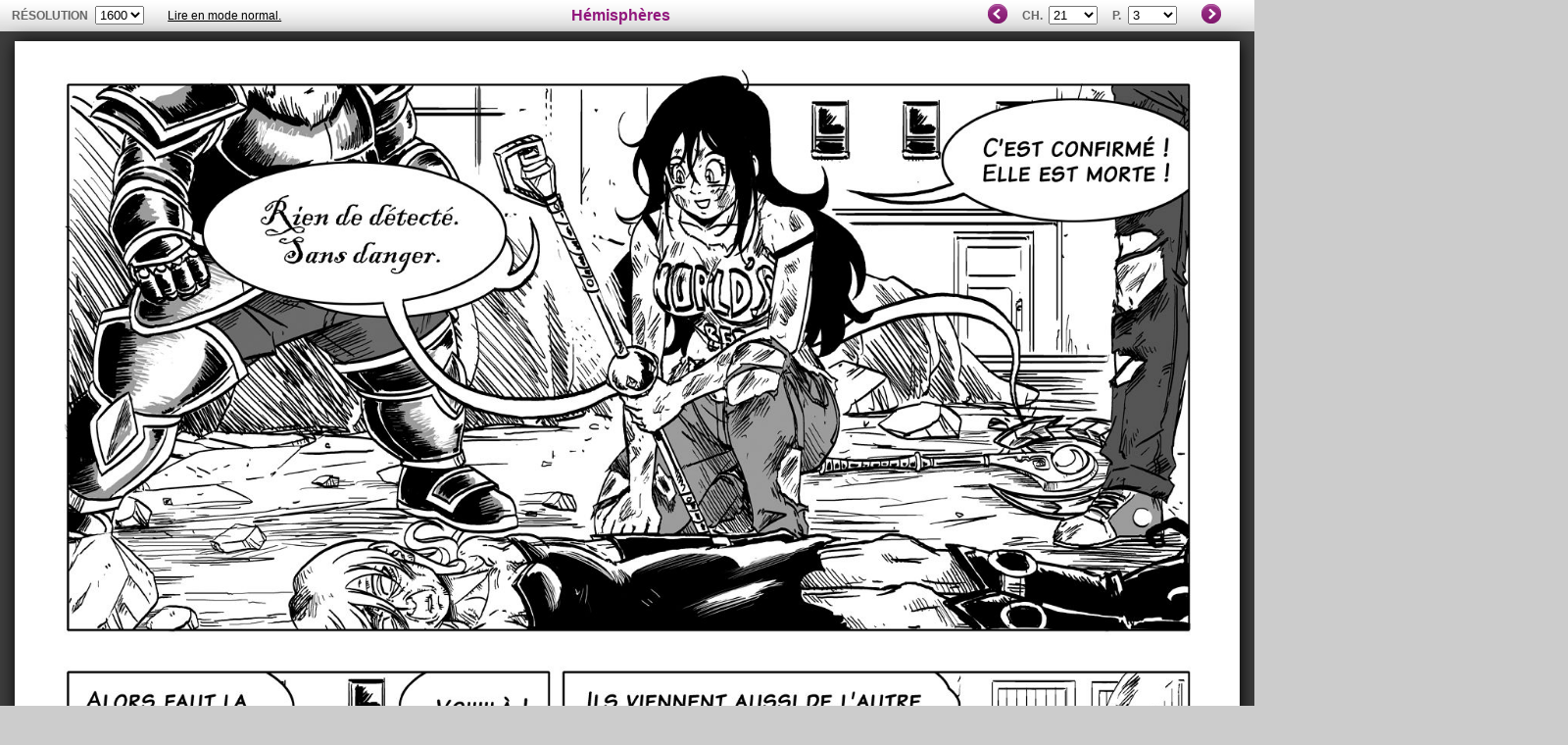

--- FILE ---
content_type: text/html; charset=UTF-8
request_url: https://www.amilova.com/fr/hd-reader/18057/3.html
body_size: 2741
content:
<!DOCTYPE html PUBLIC "-//W3C//DTD XHTML 1.0 Strict//EN" "https://www.w3.org/TR/xhtml1/DTD/xhtml1-strict.dtd">
<html xmlns="https://www.w3.org/1999/xhtml">
	<head>
		<title>HD :: Hémisphères: chapitre 21, page 3</title>
		<meta name="ROBOTS" content="NOINDEX, NOFOLLOW" />
		<meta name="viewport" content="width=device-width, initial-scale=1.0, minimum-scale=1.0, maximum-scale=1.0" />
		<link href="https://static.amilova.com/favicon.ico" rel="icon" type="image/x-icon" />
		<link href="https://static.amilova.com/style_reader.css?a=2"  rel="stylesheet" type="text/css" media="screen" />
		<link href="https://static.amilova.com/style_comments.css"    rel="stylesheet" type="text/css" media="screen" />
		<link href="https://static.amilova.com/style_comic_image.css" rel="stylesheet" type="text/css" media="screen" />
		<link href="https://static.amilova.com/css/general.css?d=2"   rel="stylesheet" type="text/css" media="screen" />
		<link href="https://static.amilova.com/css/style_comic.css?d=5" rel="stylesheet" type="text/css" media="screen" />
		<link href="https://static.amilova.com/libs/ui-css/jquery-ui.custom.css" rel="stylesheet" type="text/css" media="screen" />
			
				<script type="text/javascript" src="https://static.amilova.com/js/jquery-1.8.3.min.js"></script>
		<script type="text/javascript" src="https://www.amilova.com/fr/libs/js_trl.js"></script>
		<script type="text/javascript" src="https://static.amilova.com/libs/functions.js?f=23"></script>
		<script type="text/javascript" src="https://static.amilova.com/libs/functions_shared.js?a=2"></script>
		<script type="text/javascript" src="https://static.amilova.com/libs/reader.js?b=6"></script>
		<script type="text/javascript" src="https://static.amilova.com/libs/jquery_base_scripts.js?a=1"></script>
		<link type="text/css" rel="stylesheet" href="https://fonts.googleapis.com/css?family=Permanent+Marker|Gochi+Hand|Rancho" />
		<script type="text/javascript">
		var server_GMT_offset = 1;
		var guest = 1;
		var premium = -1;
		var premium_tooltip_text = "";
		</script>
	</head>
	<body>
		<div id="reader">
			<div class="reader_navigation">
			
<div class="hd_reader_navigation">

	<div class="left_part_nav">

				<div id="choose_resolution">
			<label>résolution</label>
			<select name="resolutions">
				<option>650</option><option>800</option><option>1000</option><option selected=selected>1600</option>
			</select>
		</div>

				<div class="hd_read">
			<label>&nbsp;</label>			<a id="hd_read" href="https://www.amilova.com/fr/BD-manga/18057/h%C3%A9misph%C3%A8res/chapitre-21/page-3.html">Lire en mode normal.</a>
		</div>

			</div>

	<div class="center_part_nav">
		<a href="https://www.amilova.com/fr/BD-manga/25/h%C3%A9misph%C3%A8res.html">Hémisphères</a>
	</div>

		<div class="right_part_nav">
									<a class="arrow_nav prev" href="https://www.amilova.com/fr/hd-reader/18057/2.html">«</a>
					
		<div class="comic_chapters">
			<label>Ch.</label>
			<select name="cchapters" id="cchapters" onchange="change_page('chapters', this.value, 'reader')">
				<option value=""> + Chapitre + </option>
															<option value="470">1</option>
																				<option value="606">2</option>
																				<option value="797">3</option>
																				<option value="2401">4</option>
																				<option value="3872">5</option>
																				<option value="5417">6</option>
																				<option value="6407">7</option>
																				<option value="6607">8</option>
																				<option value="7192">9</option>
																				<option value="7606">10</option>
																				<option value="7613">11</option>
																				<option value="8035">12</option>
																				<option value="8037">13</option>
																				<option value="8040">14</option>
																				<option value="8045">15</option>
																				<option value="8047">16</option>
																				<option value="14406">17</option>
																				<option value="15084">18</option>
																				<option value="15759">19</option>
																				<option value="17072">20</option>
																				<option value="18057" selected="selected">21</option>
																				<option value="18874">22</option>
																				<option value="19267">23</option>
												</select>
		</div>
		<div class="comic_pages">
			<label>P.</label>
			<select data-inline="true" data-theme="a" name="cpages" id="cpages" onchange="change_page(25, this.value, 18057)">
				<option value=""> + Pages + </option>
															<option value="1">1</option>
																				<option value="2">2</option>
																				<option value="3" selected="selected">3</option>
																				<option value="4">4</option>
																				<option value="5">5</option>
																				<option value="6">6</option>
																				<option value="7">7</option>
																				<option value="8">8</option>
																				<option value="9">9</option>
																				<option value="10">10</option>
																				<option value="11">11</option>
																				<option value="12">12</option>
																				<option value="13">13</option>
																				<option value="14">14</option>
																				<option value="15">15</option>
																				<option value="16">16</option>
																				<option value="17">17</option>
																				<option value="18">18</option>
																				<option value="19">19</option>
																				<option value="20">20</option>
																				<option value="21">21</option>
																				<option value="22">22</option>
																				<option value="23">23</option>
												</select>
		</div>

		<label>&nbsp;</label>					<a class="arrow_nav next" href="https://www.amilova.com/fr/hd-reader/18057/4.html">»</a>
		
		<label>&nbsp;</label>	</div>
</div>			</div>
			<div class="space_breaker"></div>
												



<div id="comic" style="width:1600px; height:2820px">
	<div id="comic_obstruct" style="width:1600px; height:2820px"></div>
			<a href="https://www.amilova.com/fr/hd-reader/18057/4.html" rel="next">					<div class="image_wrapper webfont1" style="width:1600px; height:2820px;">
							<img class="image" src="https://www.amilova.com/images/18057/21_03nb_15_1600.jpg"  itemprop="contentURL" />
																			<div class="hidden_bubble">Rien de détecté. Sans danger.</div>
											<div class="hidden_bubble">C’est confirmé ! Elle est morte !</div>
											<div class="hidden_bubble">Alors faut la brûler.</div>
											<div class="hidden_bubble">Voiiiilà !</div>
											<div class="hidden_bubble">Ils viennent aussi de l’autre hémisphère !</div>
											<div class="hidden_bubble">Ils sont différents mais faut s’adapter. Tu vas voir le pro.</div>
											<div class="hidden_bubble">Hum. Bonjour Monsieur.</div>
															</div>
				</a>
	</div>
														<div id="prev_next_arrows" style="position:relative; width:1650px; margin: -100px auto 100px auto">
											<img id="arrow_prev_bottom" alt="Préc." class="arrow_prev" src="https://www.amilova.com/images/btnPrev.png" />
																<img id="arrow_next_bottom" alt="Suiv." class="arrow_next" src="https://www.amilova.com/images/btnNext.png" />			
									</div>
						
			<div id="comic_comments">
								<div id="show_comments" class="show_comments">
					<span >Afficher ses commentaires</span>
				</div>
				<div class="comments c_center" style="display:none;">
					
					<div id="top_form"></div>
					<h1 id="idcomments"></h1>
					<div id="flash"></div>
					<div id="load_comments"></div>
					<div class="reader_form" id="RClast">
	<br/>
	<div class="comment_no_form">
	Connecte-toi pour commenter
	</div>
</div>
		<script type="text/javascript">
			// attach the event for comment's edit
			$("[rel=edit_comment]").click(function(e){
				e.preventDefault();
				var cid = $(this).parents('.comment').attr('id').replace('c', '');
				var text = $(this).parents('.center').children('p').html();
				text = text.replace(/<br>/ig, " ");
				text = revertTags(text);
				$('[name=edit]').remove();
				$(".reader_form:last > form").append('<input type="hidden" name="edit" value="'+ cid +'" />');
				$(".reader_form:last").find('[name=blabla]:last').attr('value', text).focus();

				return;
			});
				</script>
		
				</div>
							</div>
			
					<div class="ad_banner" adzone="BD_READER">
			<iframe src='https://katei.trafficsan.com/server/www/delivery/afr.php?zoneid=85&amp;cb=62524' frameborder='0' scrolling='no' width='728' height='90' allow='autoplay'>
				<a href='https://katei.trafficsan.com/server/www/delivery/ck.php?n=a20ff20f&amp;cb=62524' target='_blank'>
					<img src='https://katei.trafficsan.com/server/www/delivery/avw.php?zoneid=85&amp;cb=62524&amp;n=a20ff20f' border='0' alt='' />
				</a>
			</iframe>
		</div>		</div>
		<div id="confirmChange"></div>
		<div id="mask"></div>
		<script type="text/javascript">
			var start = 0;
			var bp = '/' + window.location.pathname;
			bp = bp.substr(1);
			var instructionsCloned = false;
			var latest_comment_id = 0;
			var page_id = "25|18057|3";
			var type_page='reader';
			var new_comment_id = page_id.split("|");
			var ds_loaded = false;
			var addit_params = '&';
						var prev_page_link = 'https://www.amilova.com/fr/hd-reader/18057/2.html';
						
						var next_page_link = 'https://www.amilova.com/fr/hd-reader/18057/4.html';
							
			var back_to_small = '';

			var premium_feature = 'todel';
		</script>
	</body>
</html>